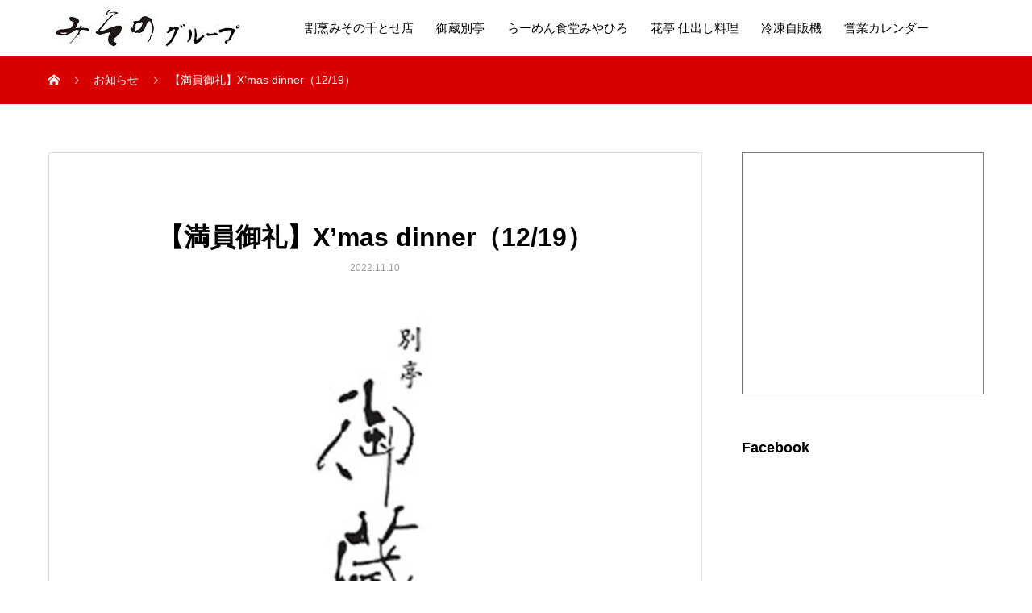

--- FILE ---
content_type: text/html; charset=UTF-8
request_url: https://misono-g.com/?news=%E3%80%90%E6%BA%80%E5%93%A1%E5%BE%A1%E7%A4%BC%E3%80%91xmas-dinner
body_size: 16340
content:
<!DOCTYPE html>
<html dir="ltr" lang="ja" prefix="og: https://ogp.me/ns#" prefix="og: http://ogp.me/ns#">
<head>
<meta charset="UTF-8">
<meta name="viewport" content="width=device-width, initial-scale=1">
<meta name="description" content="12月19日のX&#039;mas dinner in Mikura　はおかげさまで満席となりました。ご予約ありがとうございます。ワイン会はまだお席がございますので、是非ご予約ください。">
<title>【満員御礼】X’mas dinner（12/19） - みそのグループ公式サイト</title>

		<!-- All in One SEO 4.9.3 - aioseo.com -->
	<meta name="description" content="12月19日のX&#039;mas dinner in Mikura はおかげさまで満席となりました。ご予約ありがとうご" />
	<meta name="robots" content="max-image-preview:large" />
	<link rel="canonical" href="https://misono-g.com/?news=%e3%80%90%e6%ba%80%e5%93%a1%e5%be%a1%e7%a4%bc%e3%80%91xmas-dinner" />
	<meta name="generator" content="All in One SEO (AIOSEO) 4.9.3" />
		<meta property="og:locale" content="ja_JP" />
		<meta property="og:site_name" content="みそのグループ公式サイト - 浜松市にある割烹みその千とせ店をはじめとするみそのグループのホームページです。" />
		<meta property="og:type" content="article" />
		<meta property="og:title" content="【満員御礼】X’mas dinner（12/19） - みそのグループ公式サイト" />
		<meta property="og:description" content="12月19日のX&#039;mas dinner in Mikura はおかげさまで満席となりました。ご予約ありがとうご" />
		<meta property="og:url" content="https://misono-g.com/?news=%e3%80%90%e6%ba%80%e5%93%a1%e5%be%a1%e7%a4%bc%e3%80%91xmas-dinner" />
		<meta property="og:image" content="https://misono-g.com/wp-content/uploads/2021/08/20210824012823.jpg" />
		<meta property="og:image:secure_url" content="https://misono-g.com/wp-content/uploads/2021/08/20210824012823.jpg" />
		<meta property="og:image:width" content="710" />
		<meta property="og:image:height" content="456" />
		<meta property="article:published_time" content="2022-11-10T02:12:31+00:00" />
		<meta property="article:modified_time" content="2022-11-10T02:14:54+00:00" />
		<meta property="article:publisher" content="https://www.facebook.com/misonoikatsuyoshi/" />
		<meta name="twitter:card" content="summary" />
		<meta name="twitter:title" content="【満員御礼】X’mas dinner（12/19） - みそのグループ公式サイト" />
		<meta name="twitter:description" content="12月19日のX&#039;mas dinner in Mikura はおかげさまで満席となりました。ご予約ありがとうご" />
		<meta name="twitter:image" content="https://misono-g.com/wp-content/uploads/2021/08/20210824012823.jpg" />
		<script type="application/ld+json" class="aioseo-schema">
			{"@context":"https:\/\/schema.org","@graph":[{"@type":"BreadcrumbList","@id":"https:\/\/misono-g.com\/?news=%e3%80%90%e6%ba%80%e5%93%a1%e5%be%a1%e7%a4%bc%e3%80%91xmas-dinner#breadcrumblist","itemListElement":[{"@type":"ListItem","@id":"https:\/\/misono-g.com#listItem","position":1,"name":"\u30db\u30fc\u30e0","item":"https:\/\/misono-g.com","nextItem":{"@type":"ListItem","@id":"https:\/\/misono-g.com\/?post_type=news#listItem","name":"\u304a\u77e5\u3089\u305b"}},{"@type":"ListItem","@id":"https:\/\/misono-g.com\/?post_type=news#listItem","position":2,"name":"\u304a\u77e5\u3089\u305b","item":"https:\/\/misono-g.com\/?post_type=news","nextItem":{"@type":"ListItem","@id":"https:\/\/misono-g.com\/?news=%e3%80%90%e6%ba%80%e5%93%a1%e5%be%a1%e7%a4%bc%e3%80%91xmas-dinner#listItem","name":"\u3010\u6e80\u54e1\u5fa1\u793c\u3011X&#8217;mas dinner\uff0812\/19\uff09"},"previousItem":{"@type":"ListItem","@id":"https:\/\/misono-g.com#listItem","name":"\u30db\u30fc\u30e0"}},{"@type":"ListItem","@id":"https:\/\/misono-g.com\/?news=%e3%80%90%e6%ba%80%e5%93%a1%e5%be%a1%e7%a4%bc%e3%80%91xmas-dinner#listItem","position":3,"name":"\u3010\u6e80\u54e1\u5fa1\u793c\u3011X&#8217;mas dinner\uff0812\/19\uff09","previousItem":{"@type":"ListItem","@id":"https:\/\/misono-g.com\/?post_type=news#listItem","name":"\u304a\u77e5\u3089\u305b"}}]},{"@type":"Organization","@id":"https:\/\/misono-g.com\/#organization","name":"\u307f\u305d\u306e\u30b0\u30eb\u30fc\u30d7\u516c\u5f0f\u30b5\u30a4\u30c8","description":"\u6d5c\u677e\u5e02\u306b\u3042\u308b\u5272\u70f9\u307f\u305d\u306e\u5343\u3068\u305b\u5e97\u3092\u306f\u3058\u3081\u3068\u3059\u308b\u307f\u305d\u306e\u30b0\u30eb\u30fc\u30d7\u306e\u30db\u30fc\u30e0\u30da\u30fc\u30b8\u3067\u3059\u3002","url":"https:\/\/misono-g.com\/","telephone":"+81534580127","logo":{"@type":"ImageObject","url":"https:\/\/misono-g.com\/wp-content\/uploads\/2021\/08\/20210824012823.jpg","@id":"https:\/\/misono-g.com\/?news=%e3%80%90%e6%ba%80%e5%93%a1%e5%be%a1%e7%a4%bc%e3%80%91xmas-dinner\/#organizationLogo","width":710,"height":456,"caption":"\u307f\u305d\u306e"},"image":{"@id":"https:\/\/misono-g.com\/?news=%e3%80%90%e6%ba%80%e5%93%a1%e5%be%a1%e7%a4%bc%e3%80%91xmas-dinner\/#organizationLogo"},"sameAs":["https:\/\/www.facebook.com\/misonoikatsuyoshi\/","https:\/\/www.instagram.com\/misonogroup\/"]},{"@type":"WebPage","@id":"https:\/\/misono-g.com\/?news=%e3%80%90%e6%ba%80%e5%93%a1%e5%be%a1%e7%a4%bc%e3%80%91xmas-dinner#webpage","url":"https:\/\/misono-g.com\/?news=%e3%80%90%e6%ba%80%e5%93%a1%e5%be%a1%e7%a4%bc%e3%80%91xmas-dinner","name":"\u3010\u6e80\u54e1\u5fa1\u793c\u3011X\u2019mas dinner\uff0812\/19\uff09 - \u307f\u305d\u306e\u30b0\u30eb\u30fc\u30d7\u516c\u5f0f\u30b5\u30a4\u30c8","description":"12\u670819\u65e5\u306eX'mas dinner in Mikura \u306f\u304a\u304b\u3052\u3055\u307e\u3067\u6e80\u5e2d\u3068\u306a\u308a\u307e\u3057\u305f\u3002\u3054\u4e88\u7d04\u3042\u308a\u304c\u3068\u3046\u3054","inLanguage":"ja","isPartOf":{"@id":"https:\/\/misono-g.com\/#website"},"breadcrumb":{"@id":"https:\/\/misono-g.com\/?news=%e3%80%90%e6%ba%80%e5%93%a1%e5%be%a1%e7%a4%bc%e3%80%91xmas-dinner#breadcrumblist"},"image":{"@type":"ImageObject","url":"https:\/\/misono-g.com\/wp-content\/uploads\/2021\/08\/20210824012848.jpg","@id":"https:\/\/misono-g.com\/?news=%e3%80%90%e6%ba%80%e5%93%a1%e5%be%a1%e7%a4%bc%e3%80%91xmas-dinner\/#mainImage","width":710,"height":456,"caption":"\u5fa1\u8535\u5225\u4ead"},"primaryImageOfPage":{"@id":"https:\/\/misono-g.com\/?news=%e3%80%90%e6%ba%80%e5%93%a1%e5%be%a1%e7%a4%bc%e3%80%91xmas-dinner#mainImage"},"datePublished":"2022-11-10T11:12:31+09:00","dateModified":"2022-11-10T11:14:54+09:00"},{"@type":"WebSite","@id":"https:\/\/misono-g.com\/#website","url":"https:\/\/misono-g.com\/","name":"\u307f\u305d\u306e\u30b0\u30eb\u30fc\u30d7\u516c\u5f0f\u30b5\u30a4\u30c8","description":"\u6d5c\u677e\u5e02\u306b\u3042\u308b\u5272\u70f9\u307f\u305d\u306e\u5343\u3068\u305b\u5e97\u3092\u306f\u3058\u3081\u3068\u3059\u308b\u307f\u305d\u306e\u30b0\u30eb\u30fc\u30d7\u306e\u30db\u30fc\u30e0\u30da\u30fc\u30b8\u3067\u3059\u3002","inLanguage":"ja","publisher":{"@id":"https:\/\/misono-g.com\/#organization"}}]}
		</script>
		<!-- All in One SEO -->

<link rel='dns-prefetch' href='//webfonts.xserver.jp' />
<link rel="alternate" type="application/rss+xml" title="みそのグループ公式サイト &raquo; フィード" href="https://misono-g.com/?feed=rss2" />
<link rel="alternate" type="application/rss+xml" title="みそのグループ公式サイト &raquo; コメントフィード" href="https://misono-g.com/?feed=comments-rss2" />
<link rel="alternate" title="oEmbed (JSON)" type="application/json+oembed" href="https://misono-g.com/index.php?rest_route=%2Foembed%2F1.0%2Fembed&#038;url=https%3A%2F%2Fmisono-g.com%2F%3Fnews%3D%25e3%2580%2590%25e6%25ba%2580%25e5%2593%25a1%25e5%25be%25a1%25e7%25a4%25bc%25e3%2580%2591xmas-dinner" />
<link rel="alternate" title="oEmbed (XML)" type="text/xml+oembed" href="https://misono-g.com/index.php?rest_route=%2Foembed%2F1.0%2Fembed&#038;url=https%3A%2F%2Fmisono-g.com%2F%3Fnews%3D%25e3%2580%2590%25e6%25ba%2580%25e5%2593%25a1%25e5%25be%25a1%25e7%25a4%25bc%25e3%2580%2591xmas-dinner&#038;format=xml" />
		<!-- This site uses the Google Analytics by ExactMetrics plugin v8.11.1 - Using Analytics tracking - https://www.exactmetrics.com/ -->
							<script src="//www.googletagmanager.com/gtag/js?id=G-7VXXD0ZBR2"  data-cfasync="false" data-wpfc-render="false" type="text/javascript" async></script>
			<script data-cfasync="false" data-wpfc-render="false" type="text/javascript">
				var em_version = '8.11.1';
				var em_track_user = true;
				var em_no_track_reason = '';
								var ExactMetricsDefaultLocations = {"page_location":"https:\/\/misono-g.com\/?news=%E3%80%90%E6%BA%80%E5%93%A1%E5%BE%A1%E7%A4%BC%E3%80%91xmas-dinner"};
								if ( typeof ExactMetricsPrivacyGuardFilter === 'function' ) {
					var ExactMetricsLocations = (typeof ExactMetricsExcludeQuery === 'object') ? ExactMetricsPrivacyGuardFilter( ExactMetricsExcludeQuery ) : ExactMetricsPrivacyGuardFilter( ExactMetricsDefaultLocations );
				} else {
					var ExactMetricsLocations = (typeof ExactMetricsExcludeQuery === 'object') ? ExactMetricsExcludeQuery : ExactMetricsDefaultLocations;
				}

								var disableStrs = [
										'ga-disable-G-7VXXD0ZBR2',
									];

				/* Function to detect opted out users */
				function __gtagTrackerIsOptedOut() {
					for (var index = 0; index < disableStrs.length; index++) {
						if (document.cookie.indexOf(disableStrs[index] + '=true') > -1) {
							return true;
						}
					}

					return false;
				}

				/* Disable tracking if the opt-out cookie exists. */
				if (__gtagTrackerIsOptedOut()) {
					for (var index = 0; index < disableStrs.length; index++) {
						window[disableStrs[index]] = true;
					}
				}

				/* Opt-out function */
				function __gtagTrackerOptout() {
					for (var index = 0; index < disableStrs.length; index++) {
						document.cookie = disableStrs[index] + '=true; expires=Thu, 31 Dec 2099 23:59:59 UTC; path=/';
						window[disableStrs[index]] = true;
					}
				}

				if ('undefined' === typeof gaOptout) {
					function gaOptout() {
						__gtagTrackerOptout();
					}
				}
								window.dataLayer = window.dataLayer || [];

				window.ExactMetricsDualTracker = {
					helpers: {},
					trackers: {},
				};
				if (em_track_user) {
					function __gtagDataLayer() {
						dataLayer.push(arguments);
					}

					function __gtagTracker(type, name, parameters) {
						if (!parameters) {
							parameters = {};
						}

						if (parameters.send_to) {
							__gtagDataLayer.apply(null, arguments);
							return;
						}

						if (type === 'event') {
														parameters.send_to = exactmetrics_frontend.v4_id;
							var hookName = name;
							if (typeof parameters['event_category'] !== 'undefined') {
								hookName = parameters['event_category'] + ':' + name;
							}

							if (typeof ExactMetricsDualTracker.trackers[hookName] !== 'undefined') {
								ExactMetricsDualTracker.trackers[hookName](parameters);
							} else {
								__gtagDataLayer('event', name, parameters);
							}
							
						} else {
							__gtagDataLayer.apply(null, arguments);
						}
					}

					__gtagTracker('js', new Date());
					__gtagTracker('set', {
						'developer_id.dNDMyYj': true,
											});
					if ( ExactMetricsLocations.page_location ) {
						__gtagTracker('set', ExactMetricsLocations);
					}
										__gtagTracker('config', 'G-7VXXD0ZBR2', {"forceSSL":"true","link_attribution":"true"} );
										window.gtag = __gtagTracker;										(function () {
						/* https://developers.google.com/analytics/devguides/collection/analyticsjs/ */
						/* ga and __gaTracker compatibility shim. */
						var noopfn = function () {
							return null;
						};
						var newtracker = function () {
							return new Tracker();
						};
						var Tracker = function () {
							return null;
						};
						var p = Tracker.prototype;
						p.get = noopfn;
						p.set = noopfn;
						p.send = function () {
							var args = Array.prototype.slice.call(arguments);
							args.unshift('send');
							__gaTracker.apply(null, args);
						};
						var __gaTracker = function () {
							var len = arguments.length;
							if (len === 0) {
								return;
							}
							var f = arguments[len - 1];
							if (typeof f !== 'object' || f === null || typeof f.hitCallback !== 'function') {
								if ('send' === arguments[0]) {
									var hitConverted, hitObject = false, action;
									if ('event' === arguments[1]) {
										if ('undefined' !== typeof arguments[3]) {
											hitObject = {
												'eventAction': arguments[3],
												'eventCategory': arguments[2],
												'eventLabel': arguments[4],
												'value': arguments[5] ? arguments[5] : 1,
											}
										}
									}
									if ('pageview' === arguments[1]) {
										if ('undefined' !== typeof arguments[2]) {
											hitObject = {
												'eventAction': 'page_view',
												'page_path': arguments[2],
											}
										}
									}
									if (typeof arguments[2] === 'object') {
										hitObject = arguments[2];
									}
									if (typeof arguments[5] === 'object') {
										Object.assign(hitObject, arguments[5]);
									}
									if ('undefined' !== typeof arguments[1].hitType) {
										hitObject = arguments[1];
										if ('pageview' === hitObject.hitType) {
											hitObject.eventAction = 'page_view';
										}
									}
									if (hitObject) {
										action = 'timing' === arguments[1].hitType ? 'timing_complete' : hitObject.eventAction;
										hitConverted = mapArgs(hitObject);
										__gtagTracker('event', action, hitConverted);
									}
								}
								return;
							}

							function mapArgs(args) {
								var arg, hit = {};
								var gaMap = {
									'eventCategory': 'event_category',
									'eventAction': 'event_action',
									'eventLabel': 'event_label',
									'eventValue': 'event_value',
									'nonInteraction': 'non_interaction',
									'timingCategory': 'event_category',
									'timingVar': 'name',
									'timingValue': 'value',
									'timingLabel': 'event_label',
									'page': 'page_path',
									'location': 'page_location',
									'title': 'page_title',
									'referrer' : 'page_referrer',
								};
								for (arg in args) {
																		if (!(!args.hasOwnProperty(arg) || !gaMap.hasOwnProperty(arg))) {
										hit[gaMap[arg]] = args[arg];
									} else {
										hit[arg] = args[arg];
									}
								}
								return hit;
							}

							try {
								f.hitCallback();
							} catch (ex) {
							}
						};
						__gaTracker.create = newtracker;
						__gaTracker.getByName = newtracker;
						__gaTracker.getAll = function () {
							return [];
						};
						__gaTracker.remove = noopfn;
						__gaTracker.loaded = true;
						window['__gaTracker'] = __gaTracker;
					})();
									} else {
										console.log("");
					(function () {
						function __gtagTracker() {
							return null;
						}

						window['__gtagTracker'] = __gtagTracker;
						window['gtag'] = __gtagTracker;
					})();
									}
			</script>
							<!-- / Google Analytics by ExactMetrics -->
		<style id='wp-img-auto-sizes-contain-inline-css' type='text/css'>
img:is([sizes=auto i],[sizes^="auto," i]){contain-intrinsic-size:3000px 1500px}
/*# sourceURL=wp-img-auto-sizes-contain-inline-css */
</style>
<link rel='stylesheet' id='sbi_styles-css' href='https://misono-g.com/wp-content/plugins/instagram-feed/css/sbi-styles.min.css?ver=6.10.0' type='text/css' media='all' />
<style id='wp-emoji-styles-inline-css' type='text/css'>

	img.wp-smiley, img.emoji {
		display: inline !important;
		border: none !important;
		box-shadow: none !important;
		height: 1em !important;
		width: 1em !important;
		margin: 0 0.07em !important;
		vertical-align: -0.1em !important;
		background: none !important;
		padding: 0 !important;
	}
/*# sourceURL=wp-emoji-styles-inline-css */
</style>
<style id='wp-block-library-inline-css' type='text/css'>
:root{--wp-block-synced-color:#7a00df;--wp-block-synced-color--rgb:122,0,223;--wp-bound-block-color:var(--wp-block-synced-color);--wp-editor-canvas-background:#ddd;--wp-admin-theme-color:#007cba;--wp-admin-theme-color--rgb:0,124,186;--wp-admin-theme-color-darker-10:#006ba1;--wp-admin-theme-color-darker-10--rgb:0,107,160.5;--wp-admin-theme-color-darker-20:#005a87;--wp-admin-theme-color-darker-20--rgb:0,90,135;--wp-admin-border-width-focus:2px}@media (min-resolution:192dpi){:root{--wp-admin-border-width-focus:1.5px}}.wp-element-button{cursor:pointer}:root .has-very-light-gray-background-color{background-color:#eee}:root .has-very-dark-gray-background-color{background-color:#313131}:root .has-very-light-gray-color{color:#eee}:root .has-very-dark-gray-color{color:#313131}:root .has-vivid-green-cyan-to-vivid-cyan-blue-gradient-background{background:linear-gradient(135deg,#00d084,#0693e3)}:root .has-purple-crush-gradient-background{background:linear-gradient(135deg,#34e2e4,#4721fb 50%,#ab1dfe)}:root .has-hazy-dawn-gradient-background{background:linear-gradient(135deg,#faaca8,#dad0ec)}:root .has-subdued-olive-gradient-background{background:linear-gradient(135deg,#fafae1,#67a671)}:root .has-atomic-cream-gradient-background{background:linear-gradient(135deg,#fdd79a,#004a59)}:root .has-nightshade-gradient-background{background:linear-gradient(135deg,#330968,#31cdcf)}:root .has-midnight-gradient-background{background:linear-gradient(135deg,#020381,#2874fc)}:root{--wp--preset--font-size--normal:16px;--wp--preset--font-size--huge:42px}.has-regular-font-size{font-size:1em}.has-larger-font-size{font-size:2.625em}.has-normal-font-size{font-size:var(--wp--preset--font-size--normal)}.has-huge-font-size{font-size:var(--wp--preset--font-size--huge)}.has-text-align-center{text-align:center}.has-text-align-left{text-align:left}.has-text-align-right{text-align:right}.has-fit-text{white-space:nowrap!important}#end-resizable-editor-section{display:none}.aligncenter{clear:both}.items-justified-left{justify-content:flex-start}.items-justified-center{justify-content:center}.items-justified-right{justify-content:flex-end}.items-justified-space-between{justify-content:space-between}.screen-reader-text{border:0;clip-path:inset(50%);height:1px;margin:-1px;overflow:hidden;padding:0;position:absolute;width:1px;word-wrap:normal!important}.screen-reader-text:focus{background-color:#ddd;clip-path:none;color:#444;display:block;font-size:1em;height:auto;left:5px;line-height:normal;padding:15px 23px 14px;text-decoration:none;top:5px;width:auto;z-index:100000}html :where(.has-border-color){border-style:solid}html :where([style*=border-top-color]){border-top-style:solid}html :where([style*=border-right-color]){border-right-style:solid}html :where([style*=border-bottom-color]){border-bottom-style:solid}html :where([style*=border-left-color]){border-left-style:solid}html :where([style*=border-width]){border-style:solid}html :where([style*=border-top-width]){border-top-style:solid}html :where([style*=border-right-width]){border-right-style:solid}html :where([style*=border-bottom-width]){border-bottom-style:solid}html :where([style*=border-left-width]){border-left-style:solid}html :where(img[class*=wp-image-]){height:auto;max-width:100%}:where(figure){margin:0 0 1em}html :where(.is-position-sticky){--wp-admin--admin-bar--position-offset:var(--wp-admin--admin-bar--height,0px)}@media screen and (max-width:600px){html :where(.is-position-sticky){--wp-admin--admin-bar--position-offset:0px}}

/*# sourceURL=wp-block-library-inline-css */
</style><style id='global-styles-inline-css' type='text/css'>
:root{--wp--preset--aspect-ratio--square: 1;--wp--preset--aspect-ratio--4-3: 4/3;--wp--preset--aspect-ratio--3-4: 3/4;--wp--preset--aspect-ratio--3-2: 3/2;--wp--preset--aspect-ratio--2-3: 2/3;--wp--preset--aspect-ratio--16-9: 16/9;--wp--preset--aspect-ratio--9-16: 9/16;--wp--preset--color--black: #000000;--wp--preset--color--cyan-bluish-gray: #abb8c3;--wp--preset--color--white: #ffffff;--wp--preset--color--pale-pink: #f78da7;--wp--preset--color--vivid-red: #cf2e2e;--wp--preset--color--luminous-vivid-orange: #ff6900;--wp--preset--color--luminous-vivid-amber: #fcb900;--wp--preset--color--light-green-cyan: #7bdcb5;--wp--preset--color--vivid-green-cyan: #00d084;--wp--preset--color--pale-cyan-blue: #8ed1fc;--wp--preset--color--vivid-cyan-blue: #0693e3;--wp--preset--color--vivid-purple: #9b51e0;--wp--preset--gradient--vivid-cyan-blue-to-vivid-purple: linear-gradient(135deg,rgb(6,147,227) 0%,rgb(155,81,224) 100%);--wp--preset--gradient--light-green-cyan-to-vivid-green-cyan: linear-gradient(135deg,rgb(122,220,180) 0%,rgb(0,208,130) 100%);--wp--preset--gradient--luminous-vivid-amber-to-luminous-vivid-orange: linear-gradient(135deg,rgb(252,185,0) 0%,rgb(255,105,0) 100%);--wp--preset--gradient--luminous-vivid-orange-to-vivid-red: linear-gradient(135deg,rgb(255,105,0) 0%,rgb(207,46,46) 100%);--wp--preset--gradient--very-light-gray-to-cyan-bluish-gray: linear-gradient(135deg,rgb(238,238,238) 0%,rgb(169,184,195) 100%);--wp--preset--gradient--cool-to-warm-spectrum: linear-gradient(135deg,rgb(74,234,220) 0%,rgb(151,120,209) 20%,rgb(207,42,186) 40%,rgb(238,44,130) 60%,rgb(251,105,98) 80%,rgb(254,248,76) 100%);--wp--preset--gradient--blush-light-purple: linear-gradient(135deg,rgb(255,206,236) 0%,rgb(152,150,240) 100%);--wp--preset--gradient--blush-bordeaux: linear-gradient(135deg,rgb(254,205,165) 0%,rgb(254,45,45) 50%,rgb(107,0,62) 100%);--wp--preset--gradient--luminous-dusk: linear-gradient(135deg,rgb(255,203,112) 0%,rgb(199,81,192) 50%,rgb(65,88,208) 100%);--wp--preset--gradient--pale-ocean: linear-gradient(135deg,rgb(255,245,203) 0%,rgb(182,227,212) 50%,rgb(51,167,181) 100%);--wp--preset--gradient--electric-grass: linear-gradient(135deg,rgb(202,248,128) 0%,rgb(113,206,126) 100%);--wp--preset--gradient--midnight: linear-gradient(135deg,rgb(2,3,129) 0%,rgb(40,116,252) 100%);--wp--preset--font-size--small: 13px;--wp--preset--font-size--medium: 20px;--wp--preset--font-size--large: 36px;--wp--preset--font-size--x-large: 42px;--wp--preset--spacing--20: 0.44rem;--wp--preset--spacing--30: 0.67rem;--wp--preset--spacing--40: 1rem;--wp--preset--spacing--50: 1.5rem;--wp--preset--spacing--60: 2.25rem;--wp--preset--spacing--70: 3.38rem;--wp--preset--spacing--80: 5.06rem;--wp--preset--shadow--natural: 6px 6px 9px rgba(0, 0, 0, 0.2);--wp--preset--shadow--deep: 12px 12px 50px rgba(0, 0, 0, 0.4);--wp--preset--shadow--sharp: 6px 6px 0px rgba(0, 0, 0, 0.2);--wp--preset--shadow--outlined: 6px 6px 0px -3px rgb(255, 255, 255), 6px 6px rgb(0, 0, 0);--wp--preset--shadow--crisp: 6px 6px 0px rgb(0, 0, 0);}:where(.is-layout-flex){gap: 0.5em;}:where(.is-layout-grid){gap: 0.5em;}body .is-layout-flex{display: flex;}.is-layout-flex{flex-wrap: wrap;align-items: center;}.is-layout-flex > :is(*, div){margin: 0;}body .is-layout-grid{display: grid;}.is-layout-grid > :is(*, div){margin: 0;}:where(.wp-block-columns.is-layout-flex){gap: 2em;}:where(.wp-block-columns.is-layout-grid){gap: 2em;}:where(.wp-block-post-template.is-layout-flex){gap: 1.25em;}:where(.wp-block-post-template.is-layout-grid){gap: 1.25em;}.has-black-color{color: var(--wp--preset--color--black) !important;}.has-cyan-bluish-gray-color{color: var(--wp--preset--color--cyan-bluish-gray) !important;}.has-white-color{color: var(--wp--preset--color--white) !important;}.has-pale-pink-color{color: var(--wp--preset--color--pale-pink) !important;}.has-vivid-red-color{color: var(--wp--preset--color--vivid-red) !important;}.has-luminous-vivid-orange-color{color: var(--wp--preset--color--luminous-vivid-orange) !important;}.has-luminous-vivid-amber-color{color: var(--wp--preset--color--luminous-vivid-amber) !important;}.has-light-green-cyan-color{color: var(--wp--preset--color--light-green-cyan) !important;}.has-vivid-green-cyan-color{color: var(--wp--preset--color--vivid-green-cyan) !important;}.has-pale-cyan-blue-color{color: var(--wp--preset--color--pale-cyan-blue) !important;}.has-vivid-cyan-blue-color{color: var(--wp--preset--color--vivid-cyan-blue) !important;}.has-vivid-purple-color{color: var(--wp--preset--color--vivid-purple) !important;}.has-black-background-color{background-color: var(--wp--preset--color--black) !important;}.has-cyan-bluish-gray-background-color{background-color: var(--wp--preset--color--cyan-bluish-gray) !important;}.has-white-background-color{background-color: var(--wp--preset--color--white) !important;}.has-pale-pink-background-color{background-color: var(--wp--preset--color--pale-pink) !important;}.has-vivid-red-background-color{background-color: var(--wp--preset--color--vivid-red) !important;}.has-luminous-vivid-orange-background-color{background-color: var(--wp--preset--color--luminous-vivid-orange) !important;}.has-luminous-vivid-amber-background-color{background-color: var(--wp--preset--color--luminous-vivid-amber) !important;}.has-light-green-cyan-background-color{background-color: var(--wp--preset--color--light-green-cyan) !important;}.has-vivid-green-cyan-background-color{background-color: var(--wp--preset--color--vivid-green-cyan) !important;}.has-pale-cyan-blue-background-color{background-color: var(--wp--preset--color--pale-cyan-blue) !important;}.has-vivid-cyan-blue-background-color{background-color: var(--wp--preset--color--vivid-cyan-blue) !important;}.has-vivid-purple-background-color{background-color: var(--wp--preset--color--vivid-purple) !important;}.has-black-border-color{border-color: var(--wp--preset--color--black) !important;}.has-cyan-bluish-gray-border-color{border-color: var(--wp--preset--color--cyan-bluish-gray) !important;}.has-white-border-color{border-color: var(--wp--preset--color--white) !important;}.has-pale-pink-border-color{border-color: var(--wp--preset--color--pale-pink) !important;}.has-vivid-red-border-color{border-color: var(--wp--preset--color--vivid-red) !important;}.has-luminous-vivid-orange-border-color{border-color: var(--wp--preset--color--luminous-vivid-orange) !important;}.has-luminous-vivid-amber-border-color{border-color: var(--wp--preset--color--luminous-vivid-amber) !important;}.has-light-green-cyan-border-color{border-color: var(--wp--preset--color--light-green-cyan) !important;}.has-vivid-green-cyan-border-color{border-color: var(--wp--preset--color--vivid-green-cyan) !important;}.has-pale-cyan-blue-border-color{border-color: var(--wp--preset--color--pale-cyan-blue) !important;}.has-vivid-cyan-blue-border-color{border-color: var(--wp--preset--color--vivid-cyan-blue) !important;}.has-vivid-purple-border-color{border-color: var(--wp--preset--color--vivid-purple) !important;}.has-vivid-cyan-blue-to-vivid-purple-gradient-background{background: var(--wp--preset--gradient--vivid-cyan-blue-to-vivid-purple) !important;}.has-light-green-cyan-to-vivid-green-cyan-gradient-background{background: var(--wp--preset--gradient--light-green-cyan-to-vivid-green-cyan) !important;}.has-luminous-vivid-amber-to-luminous-vivid-orange-gradient-background{background: var(--wp--preset--gradient--luminous-vivid-amber-to-luminous-vivid-orange) !important;}.has-luminous-vivid-orange-to-vivid-red-gradient-background{background: var(--wp--preset--gradient--luminous-vivid-orange-to-vivid-red) !important;}.has-very-light-gray-to-cyan-bluish-gray-gradient-background{background: var(--wp--preset--gradient--very-light-gray-to-cyan-bluish-gray) !important;}.has-cool-to-warm-spectrum-gradient-background{background: var(--wp--preset--gradient--cool-to-warm-spectrum) !important;}.has-blush-light-purple-gradient-background{background: var(--wp--preset--gradient--blush-light-purple) !important;}.has-blush-bordeaux-gradient-background{background: var(--wp--preset--gradient--blush-bordeaux) !important;}.has-luminous-dusk-gradient-background{background: var(--wp--preset--gradient--luminous-dusk) !important;}.has-pale-ocean-gradient-background{background: var(--wp--preset--gradient--pale-ocean) !important;}.has-electric-grass-gradient-background{background: var(--wp--preset--gradient--electric-grass) !important;}.has-midnight-gradient-background{background: var(--wp--preset--gradient--midnight) !important;}.has-small-font-size{font-size: var(--wp--preset--font-size--small) !important;}.has-medium-font-size{font-size: var(--wp--preset--font-size--medium) !important;}.has-large-font-size{font-size: var(--wp--preset--font-size--large) !important;}.has-x-large-font-size{font-size: var(--wp--preset--font-size--x-large) !important;}
/*# sourceURL=global-styles-inline-css */
</style>

<style id='classic-theme-styles-inline-css' type='text/css'>
/*! This file is auto-generated */
.wp-block-button__link{color:#fff;background-color:#32373c;border-radius:9999px;box-shadow:none;text-decoration:none;padding:calc(.667em + 2px) calc(1.333em + 2px);font-size:1.125em}.wp-block-file__button{background:#32373c;color:#fff;text-decoration:none}
/*# sourceURL=/wp-includes/css/classic-themes.min.css */
</style>
<link rel='stylesheet' id='contact-form-7-css' href='https://misono-g.com/wp-content/plugins/contact-form-7/includes/css/styles.css?ver=6.1.4' type='text/css' media='all' />
<link rel='stylesheet' id='responsive-lightbox-swipebox-css' href='https://misono-g.com/wp-content/plugins/responsive-lightbox/assets/swipebox/swipebox.min.css?ver=1.5.2' type='text/css' media='all' />
<link rel='stylesheet' id='mikado-style-css' href='https://misono-g.com/wp-content/themes/mikado_tcd071/style.css?ver=1.4.2' type='text/css' media='all' />
<link rel='stylesheet' id='mikado-slick-css' href='https://misono-g.com/wp-content/themes/mikado_tcd071/assets/css/slick.min.css?ver=1.4.2' type='text/css' media='all' />
<link rel='stylesheet' id='mikado-slick-theme-css' href='https://misono-g.com/wp-content/themes/mikado_tcd071/assets/css/slick-theme.min.css?ver=1.4.2' type='text/css' media='all' />
<script type="text/javascript" src="https://misono-g.com/wp-includes/js/jquery/jquery.min.js?ver=3.7.1" id="jquery-core-js"></script>
<script type="text/javascript" src="https://misono-g.com/wp-includes/js/jquery/jquery-migrate.min.js?ver=3.4.1" id="jquery-migrate-js"></script>
<script type="text/javascript" src="//webfonts.xserver.jp/js/xserverv3.js?fadein=0&amp;ver=2.0.9" id="typesquare_std-js"></script>
<script type="text/javascript" src="https://misono-g.com/wp-content/plugins/google-analytics-dashboard-for-wp/assets/js/frontend-gtag.min.js?ver=8.11.1" id="exactmetrics-frontend-script-js" async="async" data-wp-strategy="async"></script>
<script data-cfasync="false" data-wpfc-render="false" type="text/javascript" id='exactmetrics-frontend-script-js-extra'>/* <![CDATA[ */
var exactmetrics_frontend = {"js_events_tracking":"true","download_extensions":"doc,pdf,ppt,zip,xls,docx,pptx,xlsx","inbound_paths":"[{\"path\":\"\\\/go\\\/\",\"label\":\"affiliate\"},{\"path\":\"\\\/recommend\\\/\",\"label\":\"affiliate\"}]","home_url":"https:\/\/misono-g.com","hash_tracking":"false","v4_id":"G-7VXXD0ZBR2"};/* ]]> */
</script>
<script type="text/javascript" src="https://misono-g.com/wp-content/plugins/responsive-lightbox/assets/dompurify/purify.min.js?ver=3.3.1" id="dompurify-js"></script>
<script type="text/javascript" id="responsive-lightbox-sanitizer-js-before">
/* <![CDATA[ */
window.RLG = window.RLG || {}; window.RLG.sanitizeAllowedHosts = ["youtube.com","www.youtube.com","youtu.be","vimeo.com","player.vimeo.com"];
//# sourceURL=responsive-lightbox-sanitizer-js-before
/* ]]> */
</script>
<script type="text/javascript" src="https://misono-g.com/wp-content/plugins/responsive-lightbox/js/sanitizer.js?ver=2.6.1" id="responsive-lightbox-sanitizer-js"></script>
<script type="text/javascript" src="https://misono-g.com/wp-content/plugins/responsive-lightbox/assets/swipebox/jquery.swipebox.min.js?ver=1.5.2" id="responsive-lightbox-swipebox-js"></script>
<script type="text/javascript" src="https://misono-g.com/wp-includes/js/underscore.min.js?ver=1.13.7" id="underscore-js"></script>
<script type="text/javascript" src="https://misono-g.com/wp-content/plugins/responsive-lightbox/assets/infinitescroll/infinite-scroll.pkgd.min.js?ver=4.0.1" id="responsive-lightbox-infinite-scroll-js"></script>
<script type="text/javascript" id="responsive-lightbox-js-before">
/* <![CDATA[ */
var rlArgs = {"script":"swipebox","selector":"lightbox","customEvents":"","activeGalleries":true,"animation":true,"hideCloseButtonOnMobile":false,"removeBarsOnMobile":false,"hideBars":true,"hideBarsDelay":5000,"videoMaxWidth":1080,"useSVG":true,"loopAtEnd":false,"woocommerce_gallery":false,"ajaxurl":"https:\/\/misono-g.com\/wp-admin\/admin-ajax.php","nonce":"c5673c50f7","preview":false,"postId":604,"scriptExtension":false};

//# sourceURL=responsive-lightbox-js-before
/* ]]> */
</script>
<script type="text/javascript" src="https://misono-g.com/wp-content/plugins/responsive-lightbox/js/front.js?ver=2.6.1" id="responsive-lightbox-js"></script>
<link rel="https://api.w.org/" href="https://misono-g.com/index.php?rest_route=/" /><link rel='shortlink' href='https://misono-g.com/?p=604' />
<style>
p-breadcrumb,.p-pagetop,.c-pw__btn:hover,.p-btn:hover,.element-type2,.p-shinzen-slider .slick-dots li button:hover,.p-shinzen-slider .slick-dots li.slick-active button{background: #d80100}.p-pager__item a:hover, .p-pager__item .current,.p-event-category > li.is-active > a,.p-event-category > li > a:hover,.p-schedule__anchors li a:hover,.p-headline__link:hover,.p-article01__cat a:hover,.p-entry__category a:hover{color: #d80100}.p-entry__category,.p-faq__list.type2 .p-faq__q,.p-widget__title--type2 span{border-color: #d80100}.c-pw__btn,.p-pagetop:focus,.p-pagetop:hover,.p-readmore__btn:hover,.p-header-slider .slick-dots li.slick-active button, .p-header-slider .slick-dots li:hover button{background: #999999}.p-article01 a:hover .p-article01__title,.p-article03__title a:hover,.p-article05 a:hover .p-article05__title,.p-faq__list dt:hover,.p-footer-nav--type2 a:hover,.p-nav01__item a:hover, .p-nav01__item--prev:hover::before, .p-nav01__item--next:hover::after,.p-news-list a:hover .p-news-list__title{color: #999999}.p-page-links > span,.p-page-links a:hover{background: #d80100}.p-entry__body a{color: #d80100}body{font-family: Verdana, "Hiragino Kaku Gothic ProN", "ヒラギノ角ゴ ProN W3", "メイリオ", Meiryo, sans-serif}.c-logo,.p-about-info__col-title,.p-archive-header__title,.p-article01__title,.p-article02__title,.p-article03__title,.p-article05__excerpt,.p-article05__subtitle,.p-author__title,.p-block01__title,.p-block02__title,.p-entry__title,.p-event-category,.p-footer-link__title,.p-header-content__title,.p-history-info__col-block,.p-index-contents__title,.p-index-content01__month,.p-index-content04__title,.p-megamenu01__list-item__title,.p-megamenu02__cat-list-item > a,.p-schedule__anchors,.p-schedule__month,.p-page-header__title,.p-page-header__desc,.p-pager,.p-sanpai-table > tbody > tr > th,.p-sanpai-table.table02 > tbody > tr > th,.p-shinzen-table > tbody > tr > th{font-family: Verdana, "Hiragino Kaku Gothic ProN", "ヒラギノ角ゴ ProN W3", "メイリオ", Meiryo, sans-serif}.p-front-global-nav,.p-global-nav,.p-footer-nav{font-family: Verdana, "Hiragino Kaku Gothic ProN", "ヒラギノ角ゴ ProN W3", "メイリオ", Meiryo, sans-serif}.p-hover-effect--type1:hover img{-webkit-transform: scale(1.2);transform: scale(1.2)}.l-header__logo a{color: #000000;font-size: 24px}.l-header{background: #ffffff}.l-header--fixed.is-active{background: #ffffff}.p-front-global-nav > ul > li > a{color: #ffffff}.p-global-nav > ul > li > a,.p-menu-btn,.p-header-lang__button{color: #000000}.p-global-nav > ul > li > a:hover,.p-front-global-nav.p-front-global-nav--type2 a:hover{color: #d80100}.p-global-nav .sub-menu a{background: #222222;color: #ffffff}.p-global-nav .sub-menu a:hover{background: #d80100;color: #ffffff}.p-global-nav .menu-item-has-children > a > .p-global-nav__toggle::before{border-color: #000000}.p-megamenu01{background-color: #222222}.p-megamenu02__cat-list-item > a{background-color: #222222}.p-megamenu02__blog-list,.p-megamenu02__cat-list-item.is-active > a, .p-megamenu02__cat-list-item > a:hover{background-color: #f4f2ef}.p-footer-link__title{color: #ffffff;font-size: 32px}.p-footer-link__btn .p-btn{color: #ffffff;background: #000000}.p-footer-link__btn a.p-btn:hover{color: #ffffff;background: #d90000}.p-footer-link::before{background: rgba(36,147,226, 0.300000)}.p-footer-link{background-image: url(https://misono-g.com/wp-content/uploads/2021/09/20210910120313.jpg)}.p-info__logo a{color: #000000;font-size: 25px}.p-footer-nav, .p-info{background: #f5f5f5;color: #000000}.p-copyright{background: #000000;color: #ffffff}.p-page-header::before{background: rgba(0, 0, 0, 0.3)}.p-page-header__title{color: #ffffff;font-size: 34px}.p-archive-header__title{color: #000000;font-size: 32px}.p-archive-header__desc{color: #000000;font-size: 16px}.p-entry__title{color: #000000;font-size: 32px}.p-entry__body{color: #000000;font-size: 16px}@media screen and (max-width: 767px) {.l-header__logo a{color: #000000;font-size: 20px}.p-footer-link__title{font-size: 24px}.p-info__logo a{color: #000000;font-size: 25px}.p-page-header__title{font-size: 24px}.p-archive-header__title{font-size: 20px}.p-archive-header__desc{font-size: 14px}.p-entry__title{font-size: 20px}.p-entry__body{font-size: 14px}}@media screen and (max-width: 1199px) {.l-header{background: #ffffff}.l-header--fixed.is-active{background: #ffffff}.p-header-lang a{background: #000000;color: #ffffff}.p-header-lang a:hover{background: #d80100;color: #ffffff}.p-header-lang a.is-active-site{background: #d80100;color: #ffffff}.p-global-nav > ul > li > a,.p-global-nav > ul > li > a:hover,.p-global-nav a,.p-global-nav a:hover{background: rgba(0,0,0, 1);color: #ffffff!important}.p-global-nav .sub-menu a,.p-global-nav .sub-menu a:hover{background: rgba(216,1,0, 1);color: #ffffff!important}.p-global-nav .menu-item-has-children > a > .p-global-nav__toggle::before{border-color: #ffffff}}@media screen and (min-width: 1200px) {.p-header-lang--type1 a,.p-header-lang--type2 > ul > li > a{color: #000000}.p-header-lang--type1 a:hover,.p-header-lang--type2 > ul > li > a:hover{color: #d80100}.p-header-lang--type1 a.is-active-site,.p-header-lang--type2 > ul > li > a.is-active-site{color: #999999}.p-header-lang--type2 ul ul li a{background: #000000;color: #ffffff}.p-header-lang--type2 ul ul li a:hover{background: #d80100;color: #ffffff}.p-header-lang--type2 ul ul li a.is-active-site{background: #d80100;color: #ffffff}}</style>
<!-- Global site tag (gtag.js) - Google Analytics -->
<script async src="https://www.googletagmanager.com/gtag/js?id=G-7VXXD0ZBR2"></script>
<script>
  window.dataLayer = window.dataLayer || [];
  function gtag(){dataLayer.push(arguments);}
  gtag('js', new Date());

  gtag('config', 'G-7VXXD0ZBR2');
</script>
</head>
<body class="wp-singular news-template-default single single-news postid-604 wp-theme-mikado_tcd071">
<header id="js-header" class="l-header l-header--fixed">
  <div class="l-header__inner l-inner">
  <div class="l-header__logo c-logo">
    <a href="https://misono-g.com/">
      <img src="https://misono-g.com/wp-content/uploads/2022/04/202204071829logo.jpg" alt="みそのグループ公式サイト">
    </a>
  </div>
<nav id="js-global-nav" class="p-global-nav"><ul id="menu-%e3%83%98%e3%83%83%e3%83%80%e3%83%bc" class="menu"><li id="menu-item-76" class="menu-item menu-item-type-post_type menu-item-object-page menu-item-76"><a href="https://misono-g.com/?page_id=67">割烹みその千とせ店<span class="p-global-nav__toggle"></span></a></li>
<li id="menu-item-77" class="menu-item menu-item-type-post_type menu-item-object-page menu-item-77"><a href="https://misono-g.com/?page_id=69">御蔵別亭<span class="p-global-nav__toggle"></span></a></li>
<li id="menu-item-75" class="menu-item menu-item-type-post_type menu-item-object-page menu-item-75"><a href="https://misono-g.com/?page_id=71">らーめん食堂みやひろ<span class="p-global-nav__toggle"></span></a></li>
<li id="menu-item-78" class="menu-item menu-item-type-post_type menu-item-object-page menu-item-78"><a href="https://misono-g.com/?page_id=73">花亭 仕出し料理<span class="p-global-nav__toggle"></span></a></li>
<li id="menu-item-369" class="menu-item menu-item-type-post_type menu-item-object-page menu-item-369"><a href="https://misono-g.com/?page_id=348">冷凍自販機<span class="p-global-nav__toggle"></span></a></li>
<li id="menu-item-344" class="menu-item menu-item-type-post_type menu-item-object-page menu-item-344"><a href="https://misono-g.com/?page_id=191">営業カレンダー<span class="p-global-nav__toggle"></span></a></li>
</ul></nav>    <button id="js-menu-btn" class="p-menu-btn c-menu-btn"></button>
  </div>
</header>
<main class="l-main">

<div class="p-breadcrumb single">
<ol class="p-breadcrumb__inner c-breadcrumb l-inner" itemscope itemtype="http://schema.org/BreadcrumbList">
<li class="p-breadcrumb__item c-breadcrumb__item c-breadcrumb__item--home" itemprop="itemListElement" itemscope itemtype="http://schema.org/ListItem">
<a href="https://misono-g.com/" itemprop="item">
<span itemprop="name">HOME</span>
</a>
<meta itemprop="position" content="1">
</li>
<li class="p-breadcrumb__item c-breadcrumb__item" itemprop="itemListElement" itemscope itemtype="http://schema.org/ListItem">
<a href="https://misono-g.com/?post_type=news" itemprop="item">
<span itemprop="name">お知らせ</span>
</a>
<meta itemprop="position" content="2">
</li>
<li class="p-breadcrumb__item c-breadcrumb__item" itemprop="itemListElement" itemscope itemtype="http://schema.org/ListItem"><span itemprop="name">【満員御礼】X&#8217;mas dinner（12/19）</span><meta itemprop="position" content="3"></li>
</ol>
</div>

<div class="l-contents l-inner">
  <div class="l-primary single">
  
    <article class="p-entry">
      <div class="p-entry__inner">
      <header class="p-entry__header">
                <h1 class="p-entry__title">【満員御礼】X&#8217;mas dinner（12/19）</h1>
                <div class="p-entry__date"><time class="p-date" datetime="2022-11-10">2022.11.10</time></div>
                		    <figure class="p-entry__img">
        <img width="710" height="456" src="https://misono-g.com/wp-content/uploads/2021/08/20210824012848.jpg" class="attachment-full size-full wp-post-image" alt="御蔵別亭" decoding="async" fetchpriority="high" srcset="https://misono-g.com/wp-content/uploads/2021/08/20210824012848.jpg 710w, https://misono-g.com/wp-content/uploads/2021/08/20210824012848-300x193.jpg 300w, https://misono-g.com/wp-content/uploads/2021/08/20210824012848-560x360.jpg 560w" sizes="(max-width: 710px) 100vw, 710px" />        </figure>
              </header>

      <div class="p-entry__body">
        <p>12月19日のX&#8217;mas dinner in Mikura　はおかげさまで満席となりました。ご予約ありがとうございます。<br />
ワイン会はまだお席がございますので、是非ご予約ください。<br />
<a href="https://misono-g.com/wp-content/uploads/2022/11/668904126a6b1734f035fa14b88dd2ec.jpg" data-rel="lightbox-image-0" data-rl_title="" data-rl_caption="" title=""><img decoding="async" class="aligncenter size-large wp-image-602" src="https://misono-g.com/wp-content/uploads/2022/11/668904126a6b1734f035fa14b88dd2ec-709x1024.jpg" alt="満員御礼御蔵クリスマスディナー" width="709" height="1024" srcset="https://misono-g.com/wp-content/uploads/2022/11/668904126a6b1734f035fa14b88dd2ec-709x1024.jpg 709w, https://misono-g.com/wp-content/uploads/2022/11/668904126a6b1734f035fa14b88dd2ec-208x300.jpg 208w, https://misono-g.com/wp-content/uploads/2022/11/668904126a6b1734f035fa14b88dd2ec-768x1109.jpg 768w, https://misono-g.com/wp-content/uploads/2022/11/668904126a6b1734f035fa14b88dd2ec-1063x1536.jpg 1063w, https://misono-g.com/wp-content/uploads/2022/11/668904126a6b1734f035fa14b88dd2ec.jpg 1125w" sizes="(max-width: 709px) 100vw, 709px" /></a><a href="https://misono-g.com/wp-content/uploads/2022/10/e91fa225d188ceb2920919c97c74dae0.jpg" data-rel="lightbox-image-1" data-rl_title="" data-rl_caption="" title=""><img decoding="async" class="aligncenter size-large wp-image-578" src="https://misono-g.com/wp-content/uploads/2022/10/e91fa225d188ceb2920919c97c74dae0-730x1024.jpg" alt="ワイン会" width="730" height="1024" srcset="https://misono-g.com/wp-content/uploads/2022/10/e91fa225d188ceb2920919c97c74dae0-730x1024.jpg 730w, https://misono-g.com/wp-content/uploads/2022/10/e91fa225d188ceb2920919c97c74dae0-214x300.jpg 214w, https://misono-g.com/wp-content/uploads/2022/10/e91fa225d188ceb2920919c97c74dae0-768x1077.jpg 768w, https://misono-g.com/wp-content/uploads/2022/10/e91fa225d188ceb2920919c97c74dae0-1095x1536.jpg 1095w, https://misono-g.com/wp-content/uploads/2022/10/e91fa225d188ceb2920919c97c74dae0.jpg 1276w" sizes="(max-width: 730px) 100vw, 730px" /></a></p>
      </div><!-- /.p-entry__body -->
                        
      			<ul class="p-entry__share c-share u-clearfix c-share--sm c-share--color">
				<li class="c-share__btn c-share__btn--twitter">
			    <a href="http://twitter.com/share?text=%E3%80%90%E6%BA%80%E5%93%A1%E5%BE%A1%E7%A4%BC%E3%80%91X%26%238217%3Bmas+dinner%EF%BC%8812%2F19%EF%BC%89&url=https%3A%2F%2Fmisono-g.com%2F%3Fnews%3D%25e3%2580%2590%25e6%25ba%2580%25e5%2593%25a1%25e5%25be%25a1%25e7%25a4%25bc%25e3%2580%2591xmas-dinner&via=&tw_p=tweetbutton&related="  onclick="javascript:window.open(this.href, '', 'menubar=no,toolbar=no,resizable=yes,scrollbars=yes,height=400,width=600');return false;">
			     	<i class="c-share__icn c-share__icn--twitter"></i>
			      <span class="c-share__title">Tweet</span>
			   	</a>
			   </li>
			    <li class="c-share__btn c-share__btn--facebook">
			    	<a href="//www.facebook.com/sharer/sharer.php?u=https://misono-g.com/?news=%e3%80%90%e6%ba%80%e5%93%a1%e5%be%a1%e7%a4%bc%e3%80%91xmas-dinner&amp;t=%E3%80%90%E6%BA%80%E5%93%A1%E5%BE%A1%E7%A4%BC%E3%80%91X%26%238217%3Bmas+dinner%EF%BC%8812%2F19%EF%BC%89" rel="nofollow" target="_blank">
			      	<i class="c-share__icn c-share__icn--facebook"></i>
			        <span class="c-share__title">Share</span>
			      </a>
			    </li>
			    <li class="c-share__btn c-share__btn--rss">
			    	<a href="https://misono-g.com/?feed=rss2" target="_blank">
			      	<i class="c-share__icn c-share__icn--rss"></i>
			        <span class="c-share__title">RSS</span>
			      </a>
			    </li>
			    <li class="c-share__btn c-share__btn--feedly">
			    	<a href="http://feedly.com/index.html#subscription%2Ffeed%2Fhttps://misono-g.com/?feed=rss2" target="_blank">
			      	<i class="c-share__icn c-share__icn--feedly"></i>
			        <span class="c-share__title">feedly</span>
			      </a>
			    </li>
			    <li class="c-share__btn c-share__btn--pinterest">
			    	<a href="https://www.pinterest.com/pin/create/button/?url=https%3A%2F%2Fmisono-g.com%2F%3Fnews%3D%25e3%2580%2590%25e6%25ba%2580%25e5%2593%25a1%25e5%25be%25a1%25e7%25a4%25bc%25e3%2580%2591xmas-dinner&media=https://misono-g.com/wp-content/uploads/2021/08/20210824012848.jpg&description=%E3%80%90%E6%BA%80%E5%93%A1%E5%BE%A1%E7%A4%BC%E3%80%91X%26%238217%3Bmas+dinner%EF%BC%8812%2F19%EF%BC%89" rel="nofollow" target="_blank">
			      	<i class="c-share__icn c-share__icn--pinterest"></i>
			        <span class="c-share__title">Pin it</span>
			      </a>
			    </li>
			</ul>
                        
      	  <ul class="p-nav01 c-nav01">
		<li class="p-nav01__item--prev p-nav01__item c-nav01__item c-nav01__item--prev"><a href="https://misono-g.com/?news=%e3%81%b5%e3%81%90%e3%82%b3%e3%83%bc%e3%82%b9%ef%bc%92%e7%a8%ae%e5%a7%8b%e3%81%be%e3%82%8a%e3%81%be%e3%81%99" data-prev="前の記事"><span class="js-multiline-ellipsis">ふぐコース２種始まります</span></a></li>
	    <li class="p-nav01__item--next p-nav01__item c-nav01__item c-nav01__item--next"><a href="https://misono-g.com/?news=%e5%b9%b4%e6%9c%ab%e5%b9%b4%e5%a7%8b%e5%96%b6%e6%a5%ad%e6%97%a5%e3%81%ae%e3%81%94%e6%a1%88%e5%86%85" data-next="次の記事"><span class="js-multiline-ellipsis">年末年始営業日のご案内</span></a></li>
	  </ul>
      
            
            <section class="p-news-latest">
                <div class="p-headline-box">
          <h2 class="p-headline p-headline--type1">
                        新着記事          </h2>
                    <a class="p-headline__link" href="https://misono-g.com/?post_type=news">お知らせ一覧</a>
                  </div>
        
      <div class="p-news-list">
        <ul class="u-clearfix">
                  <li>
            <a href="https://misono-g.com/?news=%e6%81%b5%e6%96%b9%e5%b7%bb%e3%81%94%e4%ba%88%e7%b4%84%e9%96%8b%e5%a7%8b%e3%81%84%e3%81%9f%e3%81%97%e3%81%be%e3%81%97%e3%81%9f-3">
            <div class="info">
                            <time class="p-date" datetime="2025-12-26">2025.12.26</time>
                            <h3 class="p-news-list__title js-multiline-ellipsis">恵方巻ご予約開始いたしました</h3>
            </div>
            </a>
          </li>
                  <li>
            <a href="https://misono-g.com/?news=%e7%ac%ac2%e5%9b%9e%e6%96%b0%e9%85%92%e3%82%92%e6%a5%bd%e3%81%97%e3%82%80%e4%bc%9a-%e9%96%8b%e5%82%ac%e3%81%ae%e3%81%8a%e7%9f%a5%e3%82%89%e3%81%9b">
            <div class="info">
                            <time class="p-date" datetime="2025-12-16">2025.12.16</time>
                            <h3 class="p-news-list__title js-multiline-ellipsis">第2回新酒を楽しむ会 開催のお知らせ</h3>
            </div>
            </a>
          </li>
                  <li>
            <a href="https://misono-g.com/?news=%e4%bc%9a%e5%b8%ad%e3%82%b3%e3%83%bc%e3%82%b9%e3%81%8c%e6%96%b0%e3%81%97%e3%81%8f%e3%81%aa%e3%82%8a%e3%81%be%e3%81%99-21">
            <div class="info">
                            <time class="p-date" datetime="2025-12-01">2025.12.01</time>
                            <h3 class="p-news-list__title js-multiline-ellipsis">会席コースが新しくなります</h3>
            </div>
            </a>
          </li>
                  <li>
            <a href="https://misono-g.com/?news=%e3%81%b5%e3%81%90%e3%83%bb%e3%81%8b%e3%81%8d-%e6%96%99%e7%90%86%e5%8f%96%e3%82%8a%e6%8f%83%e3%81%88%e3%81%a6%e3%81%8a%e3%82%8a%e3%81%be%e3%81%99%ef%bc%81">
            <div class="info">
                            <time class="p-date" datetime="2025-11-27">2025.11.27</time>
                            <h3 class="p-news-list__title js-multiline-ellipsis">ふぐ・かき 料理取り揃えております！</h3>
            </div>
            </a>
          </li>
                  <li>
            <a href="https://misono-g.com/?news=%e5%88%9d%e9%9b%aa%e3%81%ae%e6%97%ac%e8%8f%9c%e3%83%bb%e6%9d%bf%e5%89%8d%e3%83%a1%e3%83%8b%e3%83%a5%e3%83%bc%e5%a7%8b%e3%81%be%e3%82%8a%e3%81%be%e3%81%99">
            <div class="info">
                            <time class="p-date" datetime="2025-11-27">2025.11.27</time>
                            <h3 class="p-news-list__title js-multiline-ellipsis">初雪の旬菜・板前メニュー始まります</h3>
            </div>
            </a>
          </li>
                </ul>
      </div><!-- / .p-news-list -->
      </section>
            </div><!-- p-entry__inner -->
    </article><!-- p-entry -->
  </div><!-- /.l-primary -->
  <div class="l-secondary">
<div class="widget_text p-widget widget_custom_html" id="custom_html-4">
<div class="textwidget custom-html-widget"><iframe src="https://calendar.google.com/calendar/embed?height=600&wkst=1&bgcolor=%23ffffff&ctz=Asia%2FTokyo&src=bm1qcmQyNTIzazBqZGtqb2dkdjVnamNqOXNAZ3JvdXAuY2FsZW5kYXIuZ29vZ2xlLmNvbQ&src=ODhya2dlbDFkYzVoc2g4ZHR0cnA4Mm40czBAZ3JvdXAuY2FsZW5kYXIuZ29vZ2xlLmNvbQ&src=NHNuaDllMGoyOHRzazltdnNhOXNiZXRqNGdAZ3JvdXAuY2FsZW5kYXIuZ29vZ2xlLmNvbQ&src=a2RkMWRmamQ4dGpra2lxcTM2amVyY3Q0YzBAZ3JvdXAuY2FsZW5kYXIuZ29vZ2xlLmNvbQ&src=Zm9ubWFjcTk5dmgzZmVnbDBxMmIwaWNoZzRAZ3JvdXAuY2FsZW5kYXIuZ29vZ2xlLmNvbQ&src=amEuamFwYW5lc2UjaG9saWRheUBncm91cC52LmNhbGVuZGFyLmdvb2dsZS5jb20&color=%239E69AF&color=%23D81B60&color=%23E67C73&color=%239E69AF&color=%233F51B5&color=%230B8043" style="border:solid 1px #777" width="100%" height="300" frameborder="0" scrolling="no"></iframe></div></div>
<div class="widget_text p-widget widget_custom_html" id="custom_html-5">
<h2 class="p-widget__title">Facebook</h2>
<div class="textwidget custom-html-widget"><div id="fb-root"></div>
<script async defer crossorigin="anonymous" src="https://connect.facebook.net/ja_JP/sdk.js#xfbml=1&version=v12.0&appId=690001154437272&autoLogAppEvents=1" nonce="klJ3csu8"></script>
<div class="fb-page" data-href="https://www.facebook.com/misonoikatsuyoshi" data-tabs="timeline" data-width="" data-height="" data-small-header="false" data-adapt-container-width="true" data-hide-cover="false" data-show-facepile="true"><blockquote cite="https://www.facebook.com/misonoikatsuyoshi" class="fb-xfbml-parse-ignore"><a href="https://www.facebook.com/misonoikatsuyoshi">みそのグループ</a></blockquote></div></div></div>
</div><!-- /.l-secondary -->
</div><!-- /.l-contents -->
</main>
<footer class="l-footer">

  
  <div class="p-info">
    <div class="p-info__inner l-inner">
      <nav class="p-footer-nav p-footer-nav--type2"><ul id="menu-%e3%83%95%e3%83%83%e3%82%bf%e3%83%bc" class="p-footer-nav__inner"><li id="menu-item-185" class="menu-item menu-item-type-post_type menu-item-object-page menu-item-185"><a href="https://misono-g.com/?page_id=67">割烹みその千とせ店</a></li>
<li id="menu-item-184" class="menu-item menu-item-type-post_type menu-item-object-page menu-item-184"><a href="https://misono-g.com/?page_id=69">御蔵別亭</a></li>
<li id="menu-item-183" class="menu-item menu-item-type-post_type menu-item-object-page menu-item-183"><a href="https://misono-g.com/?page_id=71">らーめん食堂みやひろ</a></li>
<li id="menu-item-182" class="menu-item menu-item-type-post_type menu-item-object-page menu-item-182"><a href="https://misono-g.com/?page_id=73">花亭</a></li>
<li id="menu-item-186" class="menu-item menu-item-type-post_type menu-item-object-page menu-item-186"><a href="https://misono-g.com/?page_id=104">テイクアウトメニュー</a></li>
<li id="menu-item-370" class="menu-item menu-item-type-post_type menu-item-object-page menu-item-370"><a href="https://misono-g.com/?page_id=348">冷凍自販機</a></li>
</ul></nav>      <div class="p-info__logo c-logo">
  <a href="https://misono-g.com/">みそのグループ公式サイト</a>
</div>
      <p class="p-info__address">みそのグループ事務所<br />
〒430-0934 静岡県浜松市中央区千歳町87 はなぶさビル3F</p>
      <ul class="p-social-nav">
                <li class="p-social-nav__item p-social-nav__item--facebook"><a href="https://www.facebook.com/misonoikatsuyoshi/"></a></li>
                                <li class="p-social-nav__item p-social-nav__item--instagram"><a href="https://www.instagram.com/misonogroup/"></a></li>
                                        <li class="p-social-nav__item p-social-nav__item--rss"><a href="https://misono-g.com/?feed=rss2"></a></li>
              </ul>
    </div>
  </div>
  <p class="p-copyright">
  <small>Copyright &copy; みそのグループ公式サイト All Rights Reserved.</small>
  </p>
  <button id="js-pagetop" class="p-pagetop"></button>
</footer>
<!-- Instagram Feed JS -->
<script type="text/javascript">
var sbiajaxurl = "https://misono-g.com/wp-admin/admin-ajax.php";
</script>
<script type="text/javascript" src="https://misono-g.com/wp-content/plugins/tableberg/includes/assets/js/frontend.js?ver=0.5.6" id="tableberg-frontend-script-js"></script>
<script type="text/javascript" src="https://misono-g.com/wp-includes/js/dist/hooks.min.js?ver=dd5603f07f9220ed27f1" id="wp-hooks-js"></script>
<script type="text/javascript" src="https://misono-g.com/wp-includes/js/dist/i18n.min.js?ver=c26c3dc7bed366793375" id="wp-i18n-js"></script>
<script type="text/javascript" id="wp-i18n-js-after">
/* <![CDATA[ */
wp.i18n.setLocaleData( { 'text direction\u0004ltr': [ 'ltr' ] } );
//# sourceURL=wp-i18n-js-after
/* ]]> */
</script>
<script type="text/javascript" src="https://misono-g.com/wp-content/plugins/contact-form-7/includes/swv/js/index.js?ver=6.1.4" id="swv-js"></script>
<script type="text/javascript" id="contact-form-7-js-translations">
/* <![CDATA[ */
( function( domain, translations ) {
	var localeData = translations.locale_data[ domain ] || translations.locale_data.messages;
	localeData[""].domain = domain;
	wp.i18n.setLocaleData( localeData, domain );
} )( "contact-form-7", {"translation-revision-date":"2025-11-30 08:12:23+0000","generator":"GlotPress\/4.0.3","domain":"messages","locale_data":{"messages":{"":{"domain":"messages","plural-forms":"nplurals=1; plural=0;","lang":"ja_JP"},"This contact form is placed in the wrong place.":["\u3053\u306e\u30b3\u30f3\u30bf\u30af\u30c8\u30d5\u30a9\u30fc\u30e0\u306f\u9593\u9055\u3063\u305f\u4f4d\u7f6e\u306b\u7f6e\u304b\u308c\u3066\u3044\u307e\u3059\u3002"],"Error:":["\u30a8\u30e9\u30fc:"]}},"comment":{"reference":"includes\/js\/index.js"}} );
//# sourceURL=contact-form-7-js-translations
/* ]]> */
</script>
<script type="text/javascript" id="contact-form-7-js-before">
/* <![CDATA[ */
var wpcf7 = {
    "api": {
        "root": "https:\/\/misono-g.com\/index.php?rest_route=\/",
        "namespace": "contact-form-7\/v1"
    }
};
//# sourceURL=contact-form-7-js-before
/* ]]> */
</script>
<script type="text/javascript" src="https://misono-g.com/wp-content/plugins/contact-form-7/includes/js/index.js?ver=6.1.4" id="contact-form-7-js"></script>
<script type="text/javascript" src="https://misono-g.com/wp-content/themes/mikado_tcd071/assets/js/functions.min.js?ver=1.4.2" id="mikado-script-js"></script>
<script type="text/javascript" src="https://misono-g.com/wp-content/themes/mikado_tcd071/assets/js/youtube.min.js?ver=1.4.2" id="mikado-youtube-js"></script>
<script type="text/javascript" src="https://misono-g.com/wp-content/themes/mikado_tcd071/assets/js/slick.min.js?ver=1.4.2" id="mikado-slick-js"></script>
<script id="wp-emoji-settings" type="application/json">
{"baseUrl":"https://s.w.org/images/core/emoji/17.0.2/72x72/","ext":".png","svgUrl":"https://s.w.org/images/core/emoji/17.0.2/svg/","svgExt":".svg","source":{"concatemoji":"https://misono-g.com/wp-includes/js/wp-emoji-release.min.js?ver=6.9"}}
</script>
<script type="module">
/* <![CDATA[ */
/*! This file is auto-generated */
const a=JSON.parse(document.getElementById("wp-emoji-settings").textContent),o=(window._wpemojiSettings=a,"wpEmojiSettingsSupports"),s=["flag","emoji"];function i(e){try{var t={supportTests:e,timestamp:(new Date).valueOf()};sessionStorage.setItem(o,JSON.stringify(t))}catch(e){}}function c(e,t,n){e.clearRect(0,0,e.canvas.width,e.canvas.height),e.fillText(t,0,0);t=new Uint32Array(e.getImageData(0,0,e.canvas.width,e.canvas.height).data);e.clearRect(0,0,e.canvas.width,e.canvas.height),e.fillText(n,0,0);const a=new Uint32Array(e.getImageData(0,0,e.canvas.width,e.canvas.height).data);return t.every((e,t)=>e===a[t])}function p(e,t){e.clearRect(0,0,e.canvas.width,e.canvas.height),e.fillText(t,0,0);var n=e.getImageData(16,16,1,1);for(let e=0;e<n.data.length;e++)if(0!==n.data[e])return!1;return!0}function u(e,t,n,a){switch(t){case"flag":return n(e,"\ud83c\udff3\ufe0f\u200d\u26a7\ufe0f","\ud83c\udff3\ufe0f\u200b\u26a7\ufe0f")?!1:!n(e,"\ud83c\udde8\ud83c\uddf6","\ud83c\udde8\u200b\ud83c\uddf6")&&!n(e,"\ud83c\udff4\udb40\udc67\udb40\udc62\udb40\udc65\udb40\udc6e\udb40\udc67\udb40\udc7f","\ud83c\udff4\u200b\udb40\udc67\u200b\udb40\udc62\u200b\udb40\udc65\u200b\udb40\udc6e\u200b\udb40\udc67\u200b\udb40\udc7f");case"emoji":return!a(e,"\ud83e\u1fac8")}return!1}function f(e,t,n,a){let r;const o=(r="undefined"!=typeof WorkerGlobalScope&&self instanceof WorkerGlobalScope?new OffscreenCanvas(300,150):document.createElement("canvas")).getContext("2d",{willReadFrequently:!0}),s=(o.textBaseline="top",o.font="600 32px Arial",{});return e.forEach(e=>{s[e]=t(o,e,n,a)}),s}function r(e){var t=document.createElement("script");t.src=e,t.defer=!0,document.head.appendChild(t)}a.supports={everything:!0,everythingExceptFlag:!0},new Promise(t=>{let n=function(){try{var e=JSON.parse(sessionStorage.getItem(o));if("object"==typeof e&&"number"==typeof e.timestamp&&(new Date).valueOf()<e.timestamp+604800&&"object"==typeof e.supportTests)return e.supportTests}catch(e){}return null}();if(!n){if("undefined"!=typeof Worker&&"undefined"!=typeof OffscreenCanvas&&"undefined"!=typeof URL&&URL.createObjectURL&&"undefined"!=typeof Blob)try{var e="postMessage("+f.toString()+"("+[JSON.stringify(s),u.toString(),c.toString(),p.toString()].join(",")+"));",a=new Blob([e],{type:"text/javascript"});const r=new Worker(URL.createObjectURL(a),{name:"wpTestEmojiSupports"});return void(r.onmessage=e=>{i(n=e.data),r.terminate(),t(n)})}catch(e){}i(n=f(s,u,c,p))}t(n)}).then(e=>{for(const n in e)a.supports[n]=e[n],a.supports.everything=a.supports.everything&&a.supports[n],"flag"!==n&&(a.supports.everythingExceptFlag=a.supports.everythingExceptFlag&&a.supports[n]);var t;a.supports.everythingExceptFlag=a.supports.everythingExceptFlag&&!a.supports.flag,a.supports.everything||((t=a.source||{}).concatemoji?r(t.concatemoji):t.wpemoji&&t.twemoji&&(r(t.twemoji),r(t.wpemoji)))});
//# sourceURL=https://misono-g.com/wp-includes/js/wp-emoji-loader.min.js
/* ]]> */
</script>
<script>
(function($) {
	var initialized = false;
	var initialize = function() {
		if (initialized) return;
		initialized = true;

		$(document).trigger('js-initialized');
		$(window).trigger('resize').trigger('scroll');
	};

	setTimeout(function(){
		setTimeout(initialize, 800);
		$('#site_loader_animation:not(:hidden, :animated)').delay(600).fadeOut(400);
		$('#site_loader_overlay:not(:hidden, :animated)').delay(900).fadeOut(800);
	}, 3000);
})(jQuery);
</script>
</body>
</html>